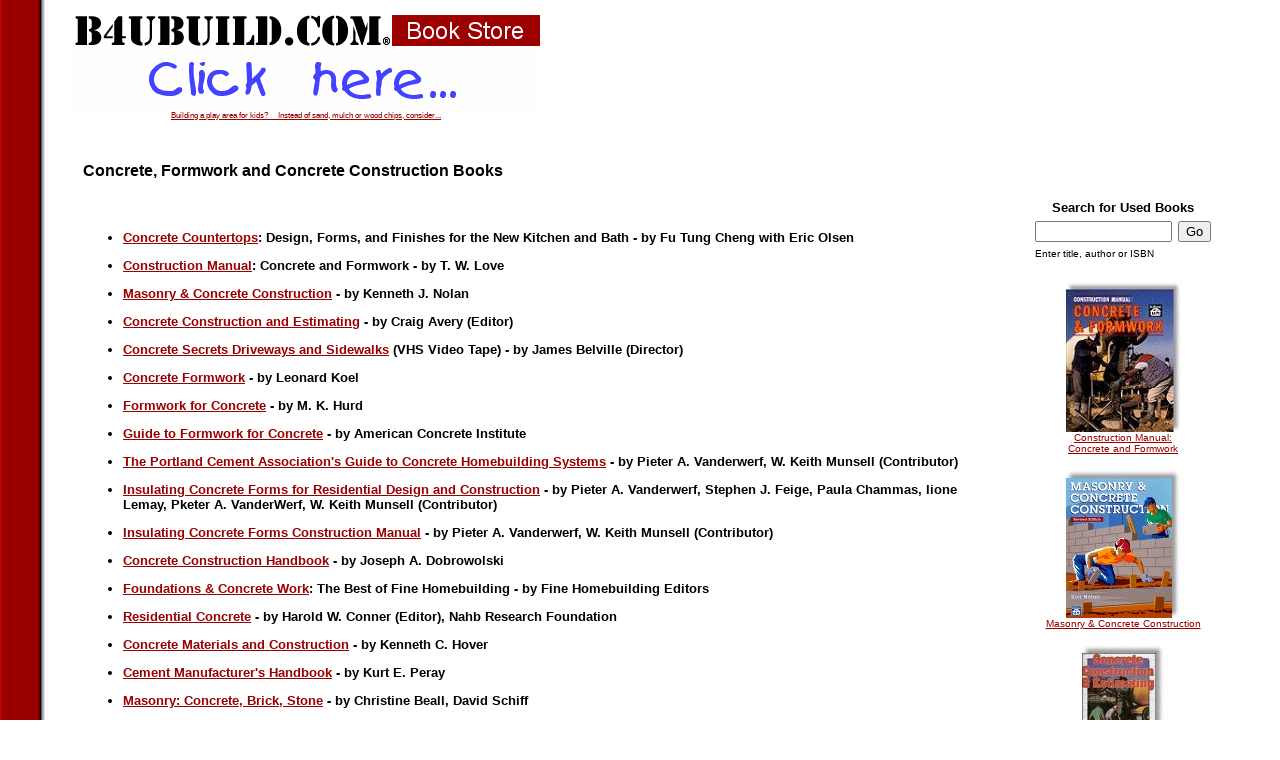

--- FILE ---
content_type: text/html
request_url: https://www.b4ubuild.com/books/concrete.shtml
body_size: 14029
content:
<HTML>
<HEAD>

<TITLE>Concrete, Formwork, Footings and Concrete Construction Books - B4UBUILD.COM</TITLE>

<META NAME="resource-type" CONTENT="document">
<META HTTP-EQUIV="author" CONTENT="Greg Susman - GS Design, Inc.">
<META NAME="description" CONTENT="Books about concrete, building concrete forms, concrete counterops, pouring and placing concrete, and concrete construction techiniques.">
<META NAME="keywords" CONTENT="books, concrete, forms, formwork, flatwork, building concrete forms, concrete countertops, counter tops, concrete formwork, cement, mixing concrete, concrete homes, concrete houses, building, ICF, insulated concrete forms, patios, steps, walks, walkways, sidewalks, side walks, step-by-step, outdoor, projects, gs design, before you build, b4ubuild, b4ubuild.com">
<META HTTP-EQUIV="description" CONTENT="Books about concrete, building concrete forms, concrete counterops, pouring and placing concrete, and concrete construction techiniques.">
<META HTTP-EQUIV="keywords" CONTENT="books, concrete, forms, formwork, flatwork, building concrete forms, concrete countertops, counter tops, concrete formwork, cement, mixing concrete, concrete homes, concrete houses, building, ICF, insulated concrete forms, patios, steps, walks, walkways, sidewalks, side walks, step-by-step, outdoor, projects, gs design, before you build, b4ubuild, b4ubuild.com">
<META HTTP-EQUIV="distribution" CONTENT="Global">

</HEAD>
<BODY BACKGROUND="../bckgrnds/edges/04maroon.gif" BGCOLOR="#FFFFFF" TEXT="#000000" LINK="#990000" ALINK="#999999" VLINK="#990000">


<TABLE WIDTH="530" BORDER="0" CELLPADDING="0"><A NAME="top"></A>
<TR>
	<TD WIDTH="60" ALIGN="CENTER"><IMG SRC="../art/cleardot.gif" HEIGHT="1" WIDTH="60" BORDER="0">
	</TD>
	
	<TD WIDTH="480" ALIGN="CENTER">
	
		
<!--Begin Resources Header-->

<P>

<A HREF="https://www.b4ubuild.com"><IMG SRC="../art/links/b4ubuild.gif" HEIGHT="40" WIDTH="320" ALT="Back to the Home Page of B4UBUILD.COM" BORDER="0"></A><A HREF="index.shtml"><IMG SRC="../art/links/book_reviews.gif" HEIGHT="39" WIDTH="148" ALT="Back to the main Book Reviews page" BORDER="0"></A>
<!--End Resources Header-->

<!--Begin Banner Ad Link-->
<FONT SIZE="1" FACE="arial"><A HREF="https://www.b4ubuild.com/cgi-bin/ads_01.pl?banner=kids01"><IMG SRC="https://www.b4ubuild.com/banners/b4ubuild/got_kids.gif" HEIGHT=60 WIDTH=468 ALT="Click here for books about playhouses, forts, tree houses and play areas for kids." BORDER=0></A><BR><SMALL><A HREF="https://www.b4ubuild.com/cgi-bin/ads_01.pl?banner=kids01">Building a play area for kids? &nbsp; &nbsp; Instead of sand, mulch or wood chips, consider...</A></SMALL></FONT>
<!--End Banner Ad Link-->

</TD></TR>
</TABLE>

<P><BR>
<TABLE WIDTH="100%" BORDER="0" CELLPADDING="2" CELLSPACING="4">
<TR><TD WIDTH="5%"><IMG SRC="../art/cleardot.gif" HEIGHT="1" WIDTH="60" BORDER="0"></TD>
	<TD WIDTH="92%" ALIGN="LEFT" VALIGN="TOP" COLSPAN="1">

<FONT FACE="Arial" SIZE="3"><B>Concrete, Formwork and Concrete Construction Books</B></FONT>

<TABLE BGCOLOR="#FFFFFF" BORDER="0" CELLSPACING="30"  ALIGN="RIGHT"><TR><TD>
<TABLE CELLPADDING="0" CELLSPACING="0" BORDER="0" BGCOLOR="#FFFFFF" ALIGN="CENTER" WIDTH="170">
<TR><TD>


<CENTER>
<!-- begin Powell's searchbox --> 
<form method="post" action="https://www.powells.com/cgi-bin/partner"> 

<table bgcolor="#FFFFFF"> 
<tr><td> 
<table cellpadding="2"> 
<tr><td align="center" colspan="2">
<FONT FACE="Arial, geneva" SIZE="2" COLOR="#000000"><B>Search for Used Books</B></FONT>
</TD></TR> 
<tr> 
<td align="center" valign="top"> 
<input size="15" name="searchfor" value=""> 
</td> 
<td align="center" valign="top"> 
<input type="submit" name=_search value="Go">
</td></tr>
<tr><td COLSPAN="2">
<FONT FACE="Arial, geneva" SIZE="1" COLOR="#000000">Enter title, author or ISBN</FONT>
</td></tr></table> 
</td></tr></table> 
<input type=hidden name=partner_id value=1911> 
<input type=hidden name=cgi value="search/search"> 
<input type=hidden name="searchtype" value="kw"> 
</form> 
<!-- end Powell's searchbox -->

<p>
<FONT FACE="Arial, geneva" SIZE="1">

<A HREF="https://www.amazon.com/exec/obidos/ASIN/0910460035/b4ubuildcom/"><IMG SRC="amazon/covers/concrete_formwork.jpg" HEIGHT="150" WIDTH="115" ALT="Construction Manual : Concrete and Formwork by T. W. Love" BORDER="0"><BR>Construction Manual: <br>
 Concrete and Formwork</A><BR>

<P>
<A HREF="https://www.amazon.com/exec/obidos/ASIN/1572180447/b4ubuildcom/"><IMG SRC="amazon/covers/masonry_concrete_construction.jpg" HEIGHT="148" WIDTH="114" ALT="Masonry & Concrete Construction" BORDER="0"><BR>Masonry &amp; Concrete Construction</A><BR>

<P>
<A HREF="https://www.amazon.com/exec/obidos/ASIN/0910460752/b4ubuildcom/"><IMG SRC="amazon/covers/concrete_construction_estimating.jpg" HEIGHT="124" WIDTH="82" ALT="Concrete Construction & Estimating" BORDER="0"><BR>Concrete Construction &amp; Estimating</A>

<P>
<A HREF="https://www.amazon.com/exec/obidos/ASIN/0070670331/b4ubuildcom/"><IMG SRC="amazon/covers/icf.jpg" HEIGHT="150" WIDTH="97" ALT="Insulating Concrete Forms for Residential Design and Construction" BORDER="0"><BR>Insulating Concrete Forms</A>

<!--<P>
<A HREF="https://www.amazon.com/exec/obidos/ASIN/1561581828/b4ubuildcom/"><IMG SRC="amazon/covers/foundations_concrete_work.jpg" HEIGHT="148" WIDTH="114" ALT="Foundations and Concrete Work - Fine Homebuilding" BORDER="0"><BR>Foundations and Concrete Work</A><BR>-->

<P>
<A HREF="https://www.amazon.com/exec/obidos/ASIN/0867184507/b4ubuildcom/"><IMG SRC="amazon/covers/residential_concrete.jpg" HEIGHT="153" WIDTH="115" ALT="Residential Concrete by Harold W. Conner (Editor), Nahb Research Foundation" BORDER="0"><BR>Residential Concrete</A><BR>

<P>
<A HREF="https://www.amazon.com/exec/obidos/ASIN/0924659769/b4ubuildcom/"><IMG SRC="amazon/covers/architectural_concrete_flatwork.jpg" HEIGHT="148" WIDTH="113" ALT="Architectural and Decorative Concrete Flatwork by the Editors of Concrete Construction magazine" BORDER="0"><BR>Architectural and Decorative Concrete Flatwork</A><BR>


</FONT>
</CENTER>

</TD></TR></TABLE>
</TD></TR>
</TABLE>

<P><BR>
<FONT FACE="Arial" SIZE="2"><B>
<UL>

<LI><A HREF="https://www.amazon.com/exec/obidos/ASIN/1561584843/b4ubuildcom/">Concrete Countertops</A>: Design, Forms, and Finishes for the New Kitchen and Bath - by Fu Tung Cheng with Eric Olsen<P>

<LI><A HREF="https://www.amazon.com/exec/obidos/ASIN/0910460035/b4ubuildcom/">Construction Manual</a>: Concrete and Formwork - by T. W. Love<P>

<LI><A HREF="https://www.amazon.com/exec/obidos/ASIN/1572180447/b4ubuildcom/">Masonry &amp; Concrete Construction</A> - by Kenneth J. Nolan<P>

<LI><A HREF="https://www.amazon.com/exec/obidos/ASIN/0910460752/b4ubuildcom/">Concrete Construction and Estimating</A> - by Craig Avery (Editor)<P>

<LI><A HREF="https://www.amazon.com/exec/obidos/ASIN/096780650X/b4ubuildcom/">Concrete Secrets Driveways and Sidewalks</A> (VHS Video Tape) - by James Belville (Director)<P>

<LI><A HREF="https://www.amazon.com/exec/obidos/ASIN/0826907067/b4ubuildcom/">Concrete Formwork</A> - by Leonard Koel<P>

<LI><A HREF="https://www.amazon.com/exec/obidos/ASIN/0685850986/b4ubuildcom/">Formwork for Concrete</A>  - by M. K. Hurd<P>

<LI><A HREF="https://www.amazon.com/exec/obidos/ASIN/9996974669/b4ubuildcom/">Guide to Formwork for Concrete</A> - by American Concrete Institute<P>

<LI><A HREF="https://www.amazon.com/exec/obidos/ASIN/007067020X/b4ubuildcom/">The Portland Cement Association's Guide to Concrete Homebuilding Systems</A> - by Pieter A. Vanderwerf, W. Keith Munsell (Contributor)<P>

<LI><A HREF="https://www.amazon.com/exec/obidos/ASIN/0070670331/b4ubuildcom/">Insulating Concrete Forms for Residential Design and Construction</A> - by Pieter A. Vanderwerf, Stephen J. Feige, Paula Chammas, lione Lemay, Pketer A. VanderWerf, W. Keith Munsell (Contributor)<P>

<LI><A HREF="https://www.amazon.com/exec/obidos/ASIN/0070670323/b4ubuildcom/">Insulating Concrete Forms Construction Manual</A> - by Pieter A. Vanderwerf, W. Keith Munsell (Contributor)<P>

<LI><A HREF="https://www.amazon.com/exec/obidos/ASIN/007017198X/b4ubuildcom/">Concrete Construction Handbook</A> - by Joseph A. Dobrowolski<P>

<LI><A HREF="https://www.amazon.com/exec/obidos/ASIN/1561581828/b4ubuildcom/">Foundations &amp; Concrete Work</A>: The Best of Fine Homebuilding - by Fine Homebuilding Editors<P>

<LI><A HREF="https://www.amazon.com/exec/obidos/ASIN/0867184507/b4ubuildcom/">Residential Concrete</A> - by Harold W. Conner (Editor), Nahb Research Foundation<P>

<LI><A HREF="https://www.amazon.com/exec/obidos/ASIN/0070305706/b4ubuildcom/">Concrete Materials and Construction</a> - by Kenneth C. Hover<P>

<LI><A HREF="https://www.amazon.com/exec/obidos/ASIN/0820603686/b4ubuildcom/">Cement Manufacturer's Handbook</A> - by Kurt E. Peray<P>

<LI><A HREF="https://www.amazon.com/exec/obidos/ASIN/1880029863/b4ubuildcom/">Masonry: Concrete, Brick, Stone</A>  - by Christine Beall, David Schiff<P>

<LI><A HREF="https://www.amazon.com/exec/obidos/ASIN/0471179884/b4ubuildcom/">Simplified Design of Masonry Structures</A> - by James E. Ambrose<P>

<LI><A HREF="https://www.amazon.com/exec/obidos/ASIN/1561581690/b4ubuildcom/">Masonry: The Best of Fine Homebuilding</A> - from Taunton Press<P>

<LI><A HREF="https://www.amazon.com/exec/obidos/ASIN/0376015829/b4ubuildcom/">Basic Masonry</A> - from Sunset Books<P>

<LI><A HREF="https://www.amazon.com/exec/obidos/ASIN/0897213181/b4ubuildcom/">Basic Masonry Techniques</A>  - by Robert J. Beckstrom (Editor), Barbara Feller-Roth (Editor), Douglas Rossi<P>

<LI><A HREF="https://www.amazon.com/exec/obidos/ASIN/0783539061/b4ubuildcom/">Masonry</A> (Home Repair and Improvement Series) - by Time-Life Books<P>

<LI><A HREF="https://www.amazon.com/exec/obidos/ASIN/0783539150/b4ubuildcom/">Advanced Masonry</A> (Home Repair and Improvement Series) - by Time-Life Books<P>

<LI><A HREF="https://www.amazon.com/exec/obidos/ASIN/0696206668/b4ubuildcom/">Step-By-Step Masonry &amp; Concrete</A> - by Benjamin W. Allen (Editor)<P>

<LI><A HREF="https://www.amazon.com/exec/obidos/ASIN/0471549150/b4ubuildcom/">Seismic Design of Reinforced Concrete and Masonry Buildings</A> - by M.J.N. Priestley, Tom Pailay<P>

<LI><A HREF="https://www.amazon.com/exec/obidos/ASIN/0471395765/b4ubuildcom/">Design of Reinforced Concrete</A> - by Jack C. McCormac<P>

<LI><A HREF="https://www.amazon.com/exec/obidos/ASIN/0471364223/b4ubuildcom/">Reinforced Concrete Design</A> (6th Edition) - by Chu-Kai Wang, Charles G. Salmon, Wayne Anderson<P>

</UL>
</B></FONT>


<P><BR><BR>
<CENTER>
<B><FONT SIZE="3" FACE="arial, geneva">[ <A HREF="index.shtml">back to book index</A> ] &nbsp; &nbsp; [ <A HREF="../faq/faq_0005.shtml">calculating concrete quantities</A> ] &nbsp; &nbsp; [ <A HREF="../links/special.shtml">related links</A> ]</FONT></B>
</CENTER>


</TD>
<TD WIDTH="1%" ALIGN="CENTER"><IMG SRC="../art/whitedot.gif" HEIGHT="1" WIDTH="6" BORDER="0"></TD>

</TR></TABLE>

<BR>
<TABLE WIDTH="100%" BORDER="0" CELLPADDING="6">
<TR><TD WIDTH="5%"><IMG SRC="../art/cleardot.gif" HEIGHT="1" WIDTH="48" BORDER="0"></TD>
	<TD WIDTH="90%" ALIGN="LEFT" VALIGN="TOP" COLSPAN="1"><P>

<!--Begin Navigation-->
<center>
<table border="0" cellpadding="10" cellspacing="10">
<tr>
<td><font face="Arial, geneva" size="2"><b>

<a href="https://www.b4ubuild.com/"><img src="../art/links/home3.gif" width="32" height="14" border="0" alt="Home">Home</a><br>

<a href="https://www.b4ubuild.com/main/info.shtml"><img src="../art/links/info3.gif" width="32" height="14" border="0" alt="About Our Site">About Our Site</a><br>

<a href="https://www.b4ubuild.com/peeves/index.shtml"><img src="../art/links/peeves3.gif" width="32" height="14" border="0" alt="Pet Peeves">Pet Peeves</a><br>

<a href="https://www.b4ubuild.com/resources/index.shtml"><img src="../art/links/resources3.gif" width="32" height="14" border="0" alt="Resources">Resources</a><br></b></font></td>

<td><font face="Arial, geneva" size="2"><b>

<a href="https://www.b4ubuild.com/books/index.shtml"><img src="../art/links/book3.gif" width="32" height="14" border="0" alt="Books">Books</a><br>	

<a href="https://www.b4ubuild.com/resources/search.shtml"><img src="../art/links/lf3.gif" width="32" height="14" border="0" alt="Lost & Found">Lost &amp; Found</a><br>

<a href="https://www.b4ubuild.com/faq/index.shtml"><img src="../art/links/answers3.gif" width="32" height="14" border="0" alt="Answers">Answers</a><br>

<a href="https://www.b4ubuild.com/kids/"><img src="../art/links/kids3.gif" width="32" height="14" border="0" alt="Stuff 4 Kids">Stuff 4 Kids</a><br>

</b></font></td>

<td>
<font face="Arial, geneva" size="2"><b>

<a href="https://www.b4ubuild.com/plans/index.shtml"><img src="../art/links/plans3.gif" width="32" height="14" border="0" alt="House Plans">House Plans</a><br>

<a href="https://www.b4ubuild.com/main/forms/survey.shtml"><img src="../art/links/surveys3.gif" width="32" height="14" border="0" alt="Surveys">Surveys</a><br>

<a href="https://www.b4ubuild.com/photos/"><img src="../art/links/photos3.gif" width="32" height="14" border="0" alt="Photo Album">Photo Album</a><br>

<a href="https://www.b4ubuild.com/links/index.shtml"><img src="../art/links/websites3.gif" width="32" height="14" border="0" alt="Favorite Links">Favorite Links</a></b></font></td>
	</tr>
</table>
</center>
<!--End Navigation-->

<!--Begin Search-->

<CENTER>
<BR>
<form method="get" action="https://www.b4ubuild.com/resources/sitefind.shtml">
<INPUT TYPE=SUBMIT VALUE="Click to Search B4UBUILD">
</FORM>
</CENTER>

<!--End Search-->

<!--Begin Credits-->
<P>
<CENTER>
<FONT SIZE=1 COLOR="#000000">Copyright &copy; 1997 - 2002, 2004 by <a href="https://www.b4ubuild.com/main/info.shtml">B4UBUILD.COM</a><BR>
Site Design by <A HREF="https://www.b4ubuild.com/gsdesign/">GS Design, Inc.</A></FONT><BR>
</CENTER>
<!--End Credits-->

<!--Updated: April 19, 2002-->

</TD>
	<TD WIDTH="12%" ALIGN="CENTER"><IMG SRC="../art/whitedot.gif" HEIGHT="1" WIDTH="20" BORDER="0"></TD>
</TR>
</TABLE>

</BODY>
</HTML>